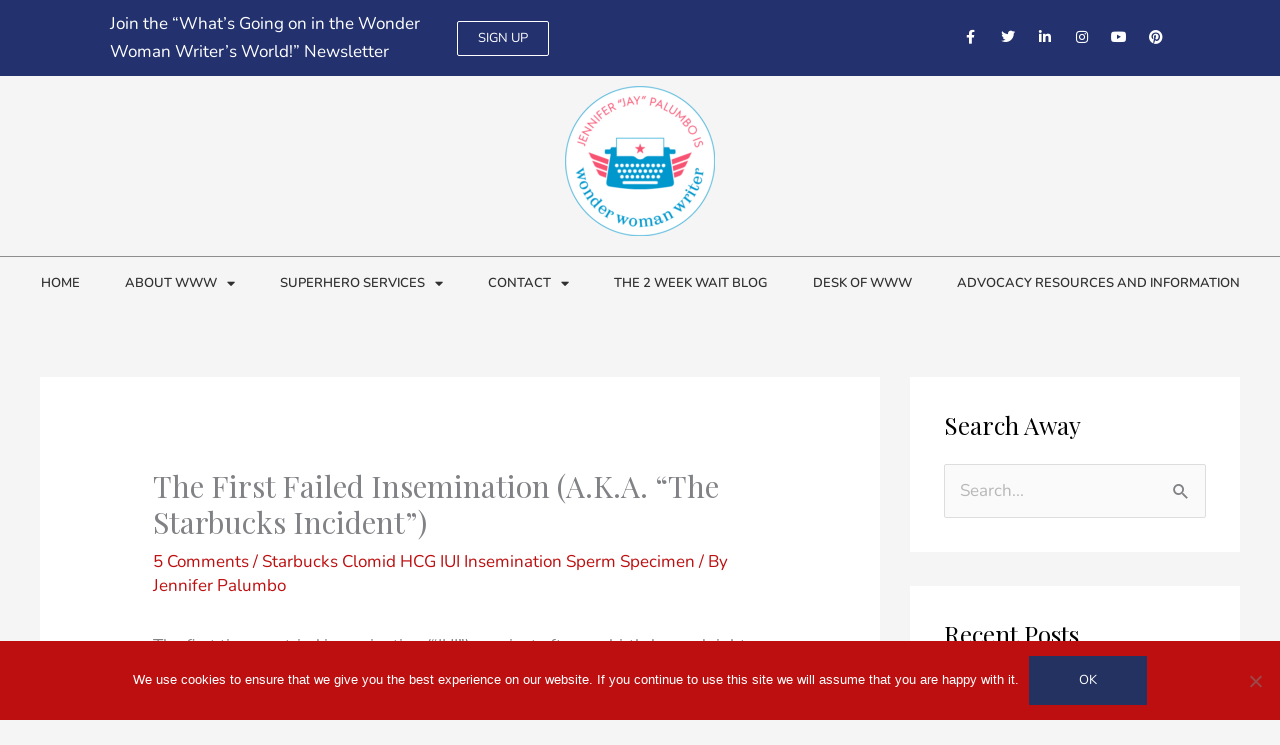

--- FILE ---
content_type: text/css
request_url: https://wonderwomanwriter.com/wp-content/uploads/elementor/css/post-608.css?ver=1768950744
body_size: 835
content:
.elementor-608 .elementor-element.elementor-element-6de86092 > .elementor-container > .elementor-column > .elementor-widget-wrap{align-content:center;align-items:center;}.elementor-608 .elementor-element.elementor-element-6de86092:not(.elementor-motion-effects-element-type-background), .elementor-608 .elementor-element.elementor-element-6de86092 > .elementor-motion-effects-container > .elementor-motion-effects-layer{background-color:#23326e;}.elementor-608 .elementor-element.elementor-element-6de86092 > .elementor-container{min-height:40px;}.elementor-608 .elementor-element.elementor-element-6de86092{transition:background 0.3s, border 0.3s, border-radius 0.3s, box-shadow 0.3s;padding:0px 100px 0px 100px;}.elementor-608 .elementor-element.elementor-element-6de86092 > .elementor-background-overlay{transition:background 0.3s, border-radius 0.3s, opacity 0.3s;}.elementor-608 .elementor-element.elementor-element-c9283f7 .elementor-button{background-color:#23326e;border-style:solid;border-width:1px 1px 1px 1px;border-color:#ffffff;}.elementor-608 .elementor-element.elementor-element-c9283f7 .elementor-button:hover, .elementor-608 .elementor-element.elementor-element-c9283f7 .elementor-button:focus{background-color:#bd0f10;border-color:#bd0f10;}.elementor-608 .elementor-element.elementor-element-3eb1eaf0{--grid-template-columns:repeat(0, auto);--icon-size:14px;--grid-column-gap:5px;--grid-row-gap:0px;}.elementor-608 .elementor-element.elementor-element-3eb1eaf0 .elementor-widget-container{text-align:right;}.elementor-608 .elementor-element.elementor-element-3eb1eaf0 .elementor-social-icon{background-color:rgba(0,0,0,0);}.elementor-608 .elementor-element.elementor-element-3eb1eaf0 .elementor-social-icon i{color:#ffffff;}.elementor-608 .elementor-element.elementor-element-3eb1eaf0 .elementor-social-icon svg{fill:#ffffff;}.elementor-608 .elementor-element.elementor-element-3eb1eaf0 .elementor-social-icon:hover{background-color:#ffffff;}.elementor-608 .elementor-element.elementor-element-3eb1eaf0 .elementor-social-icon:hover i{color:#bd0f10;}.elementor-608 .elementor-element.elementor-element-3eb1eaf0 .elementor-social-icon:hover svg{fill:#bd0f10;}.elementor-608 .elementor-element.elementor-element-5833740e > .elementor-container > .elementor-column > .elementor-widget-wrap{align-content:flex-end;align-items:flex-end;}.elementor-608 .elementor-element.elementor-element-17c89c6f > .elementor-element-populated{margin:0px 0px 0px 0px;--e-column-margin-right:0px;--e-column-margin-left:0px;padding:0px 0px 0px 0px;}.elementor-608 .elementor-element.elementor-element-9f43dbb > .elementor-widget-container{padding:010px 0px 0px 0px;}.elementor-608 .elementor-element.elementor-element-4f6b5c72 > .elementor-widget-container{border-style:solid;border-width:1px 0px 00px 0px;border-color:#8e8e8e;}.elementor-608 .elementor-element.elementor-element-4f6b5c72 .elementor-menu-toggle{margin:0 auto;background-color:rgba(0,0,0,0);}.elementor-608 .elementor-element.elementor-element-4f6b5c72 .elementor-nav-menu .elementor-item{font-family:"Nunito", Sans-serif;font-size:13px;font-weight:600;text-transform:uppercase;}.elementor-608 .elementor-element.elementor-element-4f6b5c72 .elementor-nav-menu--main .elementor-item{color:#303030;fill:#303030;padding-left:15px;padding-right:15px;padding-top:16px;padding-bottom:16px;}.elementor-608 .elementor-element.elementor-element-4f6b5c72 .elementor-nav-menu--main:not(.e--pointer-framed) .elementor-item:before,
					.elementor-608 .elementor-element.elementor-element-4f6b5c72 .elementor-nav-menu--main:not(.e--pointer-framed) .elementor-item:after{background-color:#bd0f10;}.elementor-608 .elementor-element.elementor-element-4f6b5c72 .e--pointer-framed .elementor-item:before,
					.elementor-608 .elementor-element.elementor-element-4f6b5c72 .e--pointer-framed .elementor-item:after{border-color:#bd0f10;}.elementor-608 .elementor-element.elementor-element-4f6b5c72{--e-nav-menu-horizontal-menu-item-margin:calc( 15px / 2 );}.elementor-608 .elementor-element.elementor-element-4f6b5c72 .elementor-nav-menu--main:not(.elementor-nav-menu--layout-horizontal) .elementor-nav-menu > li:not(:last-child){margin-bottom:15px;}.elementor-608 .elementor-element.elementor-element-4f6b5c72 .elementor-nav-menu--dropdown a, .elementor-608 .elementor-element.elementor-element-4f6b5c72 .elementor-menu-toggle{color:#ffffff;fill:#ffffff;}.elementor-608 .elementor-element.elementor-element-4f6b5c72 .elementor-nav-menu--dropdown{background-color:#bd0f10;}.elementor-608 .elementor-element.elementor-element-4f6b5c72 .elementor-nav-menu--dropdown a:hover,
					.elementor-608 .elementor-element.elementor-element-4f6b5c72 .elementor-nav-menu--dropdown a:focus,
					.elementor-608 .elementor-element.elementor-element-4f6b5c72 .elementor-nav-menu--dropdown a.elementor-item-active,
					.elementor-608 .elementor-element.elementor-element-4f6b5c72 .elementor-nav-menu--dropdown a.highlighted,
					.elementor-608 .elementor-element.elementor-element-4f6b5c72 .elementor-menu-toggle:hover,
					.elementor-608 .elementor-element.elementor-element-4f6b5c72 .elementor-menu-toggle:focus{color:#ffffff;}.elementor-608 .elementor-element.elementor-element-4f6b5c72 .elementor-nav-menu--dropdown a:hover,
					.elementor-608 .elementor-element.elementor-element-4f6b5c72 .elementor-nav-menu--dropdown a:focus,
					.elementor-608 .elementor-element.elementor-element-4f6b5c72 .elementor-nav-menu--dropdown a.elementor-item-active,
					.elementor-608 .elementor-element.elementor-element-4f6b5c72 .elementor-nav-menu--dropdown a.highlighted{background-color:rgba(0,0,0,0.34);}.elementor-608 .elementor-element.elementor-element-4f6b5c72 .elementor-nav-menu--dropdown .elementor-item, .elementor-608 .elementor-element.elementor-element-4f6b5c72 .elementor-nav-menu--dropdown  .elementor-sub-item{text-transform:uppercase;}.elementor-608 .elementor-element.elementor-element-4f6b5c72 div.elementor-menu-toggle{color:#233260;}.elementor-608 .elementor-element.elementor-element-4f6b5c72 div.elementor-menu-toggle svg{fill:#233260;}.elementor-theme-builder-content-area{height:400px;}.elementor-location-header:before, .elementor-location-footer:before{content:"";display:table;clear:both;}@media(max-width:1024px){.elementor-608 .elementor-element.elementor-element-6de86092{padding:10px 20px 10px 20px;}.elementor-608 .elementor-element.elementor-element-5833740e{padding:20px 20px 20px 20px;}}@media(max-width:767px){.elementor-608 .elementor-element.elementor-element-6de86092 > .elementor-container{min-height:0px;}.elementor-608 .elementor-element.elementor-element-6de86092{padding:0px 20px 0px 20px;}.elementor-608 .elementor-element.elementor-element-3e15b2a0{width:50%;}.elementor-608 .elementor-element.elementor-element-3e15b2a0 > .elementor-element-populated{padding:0px 0px 0px 0px;}.elementor-608 .elementor-element.elementor-element-05717b7{width:50%;}.elementor-608 .elementor-element.elementor-element-3eb1eaf0 .elementor-widget-container{text-align:center;}}@media(min-width:768px){.elementor-608 .elementor-element.elementor-element-3e15b2a0{width:32.173%;}.elementor-608 .elementor-element.elementor-element-05717b7{width:34.491%;}}@media(max-width:1024px) and (min-width:768px){.elementor-608 .elementor-element.elementor-element-3e15b2a0{width:33%;}.elementor-608 .elementor-element.elementor-element-05717b7{width:33%;}.elementor-608 .elementor-element.elementor-element-2a97ff0c{width:33%;}}

--- FILE ---
content_type: text/css
request_url: https://wonderwomanwriter.com/wp-content/uploads/elementor/css/post-615.css?ver=1768950744
body_size: 1027
content:
.elementor-615 .elementor-element.elementor-element-3c7d57b4 > .elementor-container{max-width:1400px;}.elementor-615 .elementor-element.elementor-element-3c7d57b4{border-style:solid;border-width:3px 0px 0px 0px;border-color:#23326e;padding:50px 0px 50px 0px;}.elementor-615 .elementor-element.elementor-element-104b51ef > .elementor-element-populated{margin:0% 20% 0% 0%;--e-column-margin-right:20%;--e-column-margin-left:0%;}.elementor-615 .elementor-element.elementor-element-45282070{font-size:14px;font-weight:normal;line-height:1.8em;color:rgba(0,0,0,0.79);}.elementor-615 .elementor-element.elementor-element-54e3559e{--grid-template-columns:repeat(0, auto);--icon-size:18px;--grid-column-gap:5px;--grid-row-gap:0px;}.elementor-615 .elementor-element.elementor-element-54e3559e > .elementor-widget-container{margin:0px 0px 0px 0px;}.elementor-615 .elementor-element.elementor-element-54e3559e .elementor-social-icon{background-color:#ffffff;--icon-padding:0.9em;}.elementor-615 .elementor-element.elementor-element-54e3559e .elementor-social-icon i{color:#23326e;}.elementor-615 .elementor-element.elementor-element-54e3559e .elementor-social-icon svg{fill:#23326e;}.elementor-615 .elementor-element.elementor-element-54e3559e .elementor-social-icon:hover{background-color:#ffffff;}.elementor-615 .elementor-element.elementor-element-54e3559e .elementor-social-icon:hover i{color:#bd0f10;}.elementor-615 .elementor-element.elementor-element-54e3559e .elementor-social-icon:hover svg{fill:#bd0f10;}.elementor-615 .elementor-element.elementor-element-17e65b58 .elementor-heading-title{font-size:18px;font-weight:500;color:#23326e;}.elementor-615 .elementor-element.elementor-element-1aa0f3d9{margin-top:30px;margin-bottom:0px;}.elementor-615 .elementor-element.elementor-element-6cab14f3 .elementor-heading-title{font-size:18px;font-weight:500;color:#23326e;}.elementor-615 .elementor-element.elementor-element-609a4fb7 .elementor-field-group{padding-right:calc( 10px/2 );padding-left:calc( 10px/2 );margin-bottom:10px;}.elementor-615 .elementor-element.elementor-element-609a4fb7 .elementor-form-fields-wrapper{margin-left:calc( -10px/2 );margin-right:calc( -10px/2 );margin-bottom:-10px;}.elementor-615 .elementor-element.elementor-element-609a4fb7 .elementor-field-group.recaptcha_v3-bottomleft, .elementor-615 .elementor-element.elementor-element-609a4fb7 .elementor-field-group.recaptcha_v3-bottomright{margin-bottom:0;}body.rtl .elementor-615 .elementor-element.elementor-element-609a4fb7 .elementor-labels-inline .elementor-field-group > label{padding-left:0px;}body:not(.rtl) .elementor-615 .elementor-element.elementor-element-609a4fb7 .elementor-labels-inline .elementor-field-group > label{padding-right:0px;}body .elementor-615 .elementor-element.elementor-element-609a4fb7 .elementor-labels-above .elementor-field-group > label{padding-bottom:0px;}.elementor-615 .elementor-element.elementor-element-609a4fb7 .elementor-field-type-html{padding-bottom:0px;}.elementor-615 .elementor-element.elementor-element-609a4fb7 .elementor-field-group .elementor-field, .elementor-615 .elementor-element.elementor-element-609a4fb7 .elementor-field-subgroup label{font-size:13px;}.elementor-615 .elementor-element.elementor-element-609a4fb7 .elementor-field-group .elementor-field:not(.elementor-select-wrapper){background-color:#ffffff;border-color:#c9c9c9;border-radius:0px 0px 0px 0px;}.elementor-615 .elementor-element.elementor-element-609a4fb7 .elementor-field-group .elementor-select-wrapper select{background-color:#ffffff;border-color:#c9c9c9;border-radius:0px 0px 0px 0px;}.elementor-615 .elementor-element.elementor-element-609a4fb7 .elementor-field-group .elementor-select-wrapper::before{color:#c9c9c9;}.elementor-615 .elementor-element.elementor-element-609a4fb7 .elementor-button{font-size:13px;text-transform:uppercase;letter-spacing:4.9px;border-radius:0px 0px 0px 0px;}.elementor-615 .elementor-element.elementor-element-609a4fb7 .e-form__buttons__wrapper__button-next{background-color:#23326e;color:#ffffff;}.elementor-615 .elementor-element.elementor-element-609a4fb7 .elementor-button[type="submit"]{background-color:#23326e;color:#ffffff;}.elementor-615 .elementor-element.elementor-element-609a4fb7 .elementor-button[type="submit"] svg *{fill:#ffffff;}.elementor-615 .elementor-element.elementor-element-609a4fb7 .e-form__buttons__wrapper__button-previous{color:#ffffff;}.elementor-615 .elementor-element.elementor-element-609a4fb7 .e-form__buttons__wrapper__button-next:hover{background-color:#bd0f10;color:#ffffff;}.elementor-615 .elementor-element.elementor-element-609a4fb7 .elementor-button[type="submit"]:hover{background-color:#bd0f10;color:#ffffff;}.elementor-615 .elementor-element.elementor-element-609a4fb7 .elementor-button[type="submit"]:hover svg *{fill:#ffffff;}.elementor-615 .elementor-element.elementor-element-609a4fb7 .e-form__buttons__wrapper__button-previous:hover{color:#ffffff;}.elementor-615 .elementor-element.elementor-element-609a4fb7{--e-form-steps-indicators-spacing:20px;--e-form-steps-indicator-padding:30px;--e-form-steps-indicator-inactive-secondary-color:#ffffff;--e-form-steps-indicator-active-secondary-color:#ffffff;--e-form-steps-indicator-completed-secondary-color:#ffffff;--e-form-steps-divider-width:1px;--e-form-steps-divider-gap:10px;}.elementor-615 .elementor-element.elementor-element-2f5146ed > .elementor-container > .elementor-column > .elementor-widget-wrap{align-content:center;align-items:center;}.elementor-615 .elementor-element.elementor-element-2f5146ed:not(.elementor-motion-effects-element-type-background), .elementor-615 .elementor-element.elementor-element-2f5146ed > .elementor-motion-effects-container > .elementor-motion-effects-layer{background-color:#23326e;}.elementor-615 .elementor-element.elementor-element-2f5146ed > .elementor-container{min-height:50px;}.elementor-615 .elementor-element.elementor-element-2f5146ed{transition:background 0.3s, border 0.3s, border-radius 0.3s, box-shadow 0.3s;}.elementor-615 .elementor-element.elementor-element-2f5146ed > .elementor-background-overlay{transition:background 0.3s, border-radius 0.3s, opacity 0.3s;}.elementor-615 .elementor-element.elementor-element-2e6411f5{text-align:start;}.elementor-615 .elementor-element.elementor-element-2e6411f5 .elementor-heading-title{font-size:12px;font-weight:300;text-transform:uppercase;color:#ffffff;}.elementor-615 .elementor-element.elementor-element-297bd562{text-align:end;}.elementor-615 .elementor-element.elementor-element-297bd562 .elementor-heading-title{font-size:12px;font-weight:300;text-transform:uppercase;color:#ffffff;}.elementor-theme-builder-content-area{height:400px;}.elementor-location-header:before, .elementor-location-footer:before{content:"";display:table;clear:both;}@media(max-width:1024px){.elementor-615 .elementor-element.elementor-element-3c7d57b4{padding:30px 20px 30px 20px;}.elementor-615 .elementor-element.elementor-element-104b51ef > .elementor-element-populated{margin:0% 10% 0% 0%;--e-column-margin-right:10%;--e-column-margin-left:0%;}.elementor-615 .elementor-element.elementor-element-2f5146ed{padding:5px 20px 5px 20px;}}@media(max-width:767px){.elementor-615 .elementor-element.elementor-element-3c7d57b4{padding:30px 20px 30px 20px;}.elementor-615 .elementor-element.elementor-element-104b51ef{width:100%;}.elementor-615 .elementor-element.elementor-element-c62a03b{text-align:center;}.elementor-615 .elementor-element.elementor-element-54e3559e .elementor-social-icon{--icon-padding:0.5em;}.elementor-615 .elementor-element.elementor-element-54e3559e{--grid-column-gap:0px;}.elementor-615 .elementor-element.elementor-element-1795943a{width:100%;}.elementor-615 .elementor-element.elementor-element-1795943a > .elementor-element-populated{margin:30px 0px 0px 0px;--e-column-margin-right:0px;--e-column-margin-left:0px;}.elementor-615 .elementor-element.elementor-element-1fd1da79{width:50%;}.elementor-615 .elementor-element.elementor-element-6a8c9c7b > .elementor-element-populated{margin:30px 0px 0px 0px;--e-column-margin-right:0px;--e-column-margin-left:0px;}.elementor-615 .elementor-element.elementor-element-2e6411f5{text-align:center;}.elementor-615 .elementor-element.elementor-element-297bd562{text-align:center;}}@media(min-width:768px){.elementor-615 .elementor-element.elementor-element-104b51ef{width:36.491%;}.elementor-615 .elementor-element.elementor-element-1795943a{width:30.173%;}}@media(max-width:1024px) and (min-width:768px){.elementor-615 .elementor-element.elementor-element-104b51ef{width:33%;}.elementor-615 .elementor-element.elementor-element-1795943a{width:33%;}.elementor-615 .elementor-element.elementor-element-6a8c9c7b{width:33%;}}